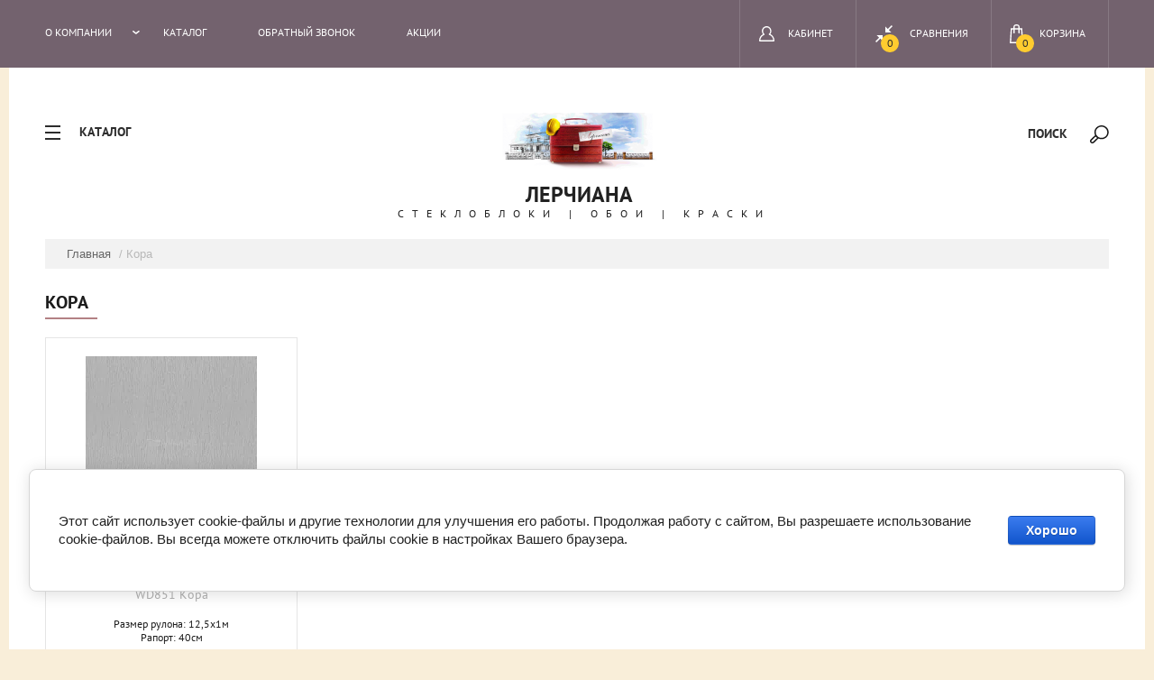

--- FILE ---
content_type: text/html; charset=utf-8
request_url: https://stroywall.ru/glavnaya/tag/kora
body_size: 17237
content:

	<!doctype html>
<html lang="ru">
<head>
<meta charset="utf-8">
<meta name="robots" content="all"/>
<title>Кора</title>
<meta name="description" content="Кора">
<meta name="keywords" content="Кора">
<meta name="SKYPE_TOOLBAR" content="SKYPE_TOOLBAR_PARSER_COMPATIBLE">
<meta name="viewport" content="width=device-width, initial-scale=1.0, maximum-scale=1.0, user-scalable=no">
<meta name="format-detection" content="telephone=no">
<meta http-equiv="x-rim-auto-match" content="none">
<link rel="stylesheet" href="/g/css/styles_articles_tpl.css">
<script src="/g/libs/jquery/1.10.2/jquery.min.js"></script>
<link rel='stylesheet' type='text/css' href='/shared/highslide-4.1.13/highslide.min.css'/>
<script type='text/javascript' src='/shared/highslide-4.1.13/highslide-full.packed.js'></script>
<script type='text/javascript'>
hs.graphicsDir = '/shared/highslide-4.1.13/graphics/';
hs.outlineType = null;
hs.showCredits = false;
hs.lang={cssDirection:'ltr',loadingText:'Загрузка...',loadingTitle:'Кликните чтобы отменить',focusTitle:'Нажмите чтобы перенести вперёд',fullExpandTitle:'Увеличить',fullExpandText:'Полноэкранный',previousText:'Предыдущий',previousTitle:'Назад (стрелка влево)',nextText:'Далее',nextTitle:'Далее (стрелка вправо)',moveTitle:'Передвинуть',moveText:'Передвинуть',closeText:'Закрыть',closeTitle:'Закрыть (Esc)',resizeTitle:'Восстановить размер',playText:'Слайд-шоу',playTitle:'Слайд-шоу (пробел)',pauseText:'Пауза',pauseTitle:'Приостановить слайд-шоу (пробел)',number:'Изображение %1/%2',restoreTitle:'Нажмите чтобы посмотреть картинку, используйте мышь для перетаскивания. Используйте клавиши вперёд и назад'};</script>

            <!-- 46b9544ffa2e5e73c3c971fe2ede35a5 -->
            <script src='/shared/s3/js/lang/ru.js'></script>
            <script src='/shared/s3/js/common.min.js'></script>
        <link rel='stylesheet' type='text/css' href='/shared/s3/css/calendar.css' /><link rel="icon" href="/favicon.ico" type="image/x-icon">

<!--s3_require-->
<link rel="stylesheet" href="/g/basestyle/1.0.1/user/user.css" type="text/css"/>
<link rel="stylesheet" href="/g/basestyle/1.0.1/cookie.message/cookie.message.css" type="text/css"/>
<link rel="stylesheet" href="/g/basestyle/1.0.1/user/user.blue.css" type="text/css"/>
<script type="text/javascript" src="/g/basestyle/1.0.1/user/user.js" async></script>
<link rel="stylesheet" href="/g/s3/lp/lpc.v4/css/styles.css" type="text/css"/>
<link rel="stylesheet" href="/g/s3/lp/cookie.message/__landing_page_content_global.css" type="text/css"/>
<link rel="stylesheet" href="/g/s3/lp/cookie.message/colors_lpc.css" type="text/css"/>
<link rel="stylesheet" href="/g/basestyle/1.0.1/cookie.message/cookie.message.blue.css" type="text/css"/>
<script type="text/javascript" src="/g/basestyle/1.0.1/cookie.message/cookie.message.js" async></script>
<!--/s3_require-->

			
		
		
		
			<link rel="stylesheet" type="text/css" href="/g/shop2v2/default/css/theme.less.css">		
			<script type="text/javascript" src="/g/printme.js"></script>
		<script type="text/javascript" src="/g/shop2v2/default/js/tpl.js"></script>
		<script type="text/javascript" src="/g/shop2v2/default/js/baron.min.js"></script>
		
			<script type="text/javascript" src="/g/shop2v2/default/js/shop2.2.js"></script>
		
	<script type="text/javascript">shop2.init({"productRefs": [],"apiHash": {"getPromoProducts":"92c2a4315c72763128442396b39bf97b","getSearchMatches":"640ad584b033210f87c6aae02545d840","getFolderCustomFields":"e7607e8c9d1aa6fb6bdb7371226b6f80","getProductListItem":"5877888489702fbf43d55a8c65fb8f02","cartAddItem":"f9c5d8b94c46657347cda29abf44f96b","cartRemoveItem":"1b194da0620b0f20db09921cf60c8fdd","cartUpdate":"0d2cf6a420c980f007027ccb1296562f","cartRemoveCoupon":"259438ec5a5dadcf3d2f268f9c9cf6c0","cartAddCoupon":"0234f0af83e79950ee1f204ac3d0084b","deliveryCalc":"804abc80221a8a6c41e7aa3fd00dd39e","printOrder":"6bee12a0b9686f65c6d558577f962b28","cancelOrder":"29e861be6358ba736b198d5f75c25466","cancelOrderNotify":"a08561719d9f37967a5b38fa3240e4f4","repeatOrder":"b89f67da5978baa19bfd457f43f0569b","paymentMethods":"3c12bf517be1db85efc452c4f641900f","compare":"d1286fc5403300303cc9d3c072beadf7"},"hash": null,"verId": 2250577,"mode": "tag","step": "","uri": "/glavnaya","IMAGES_DIR": "/d/","my": {"show_sections":true,"new_alias":"new","show_action_in_list":false},"shop2_cart_order_payments": 1,"cf_margin_price_enabled": 0,"maps_yandex_key":"","maps_google_key":""});</script>
<style type="text/css">.product-item-thumb {width: 200px;}.product-item-thumb .product-image, .product-item-simple .product-image {height: 190px;width: 200px;}.product-item-thumb .product-amount .amount-title {width: 104px;}.product-item-thumb .product-price {width: 150px;}.shop2-product .product-side-l {width: 400px;}.shop2-product .product-image {height: 400px;width: 400px;}.shop2-product .product-thumbnails li {width: 123px;height: 123px;}</style>
<link rel="stylesheet" href="/t/v2480/images/css/theme.scss.css">

<script src="/g/s3/misc/eventable/0.0.1/s3.eventable.js" charset="utf-8"></script>
<script src="/g/s3/misc/math/0.0.1/s3.math.js" charset="utf-8"></script>
<script src="/g/s3/menu/allin/0.0.1/s3.menu.allin.js" charset="utf-8"></script>

<script src="/t/v2480/images/js/jquery.formstyler.min.js" charset="utf-8"></script>
<script src="/t/v2480/images/js/jquery.responsiveTabs.min.js" charset="utf-8"></script>
<script src="/t/v2480/images/js/nouislider.min.js" charset="utf-8"></script>
<script src="/t/v2480/images/js/owl.carousel.min.js" charset="utf-8"></script>
<script src="/t/v2480/images/js/tap_file.js" charset="utf-8"></script>
<script src="/t/v2480/images/js/one.line.menu.js" charset="utf-8"></script>
<script src="/t/v2480/images/js/sly-slider.js" charset="utf-8"></script>
<script src="/g/templates/shop2/2.27.2/js/product.quick.view.js"></script>
<script src="/g/templates/shop2/2.27.2/js/jquery.popover.js"></script>
<script src="/t/v2480/images/js/form_minimal.js" charset="utf-8"></script>
<script src="/t/v2480/images/js/menu.js" charset="utf-8"></script>
<script src="/t/v2480/images/js/color_themes.js" charset="utf-8"></script>
<script src="/t/v2480/images/js/main_local.js" charset="utf-8"></script>
     <link rel="stylesheet" href="/t/v2480/images/theme10/theme.scss.css">
<!--[if lt IE 10]>
<script src="/g/libs/ie9-svg-gradient/0.0.1/ie9-svg-gradient.min.js"></script>
<script src="/g/libs/jquery-placeholder/2.0.7/jquery.placeholder.min.js"></script>
<script src="/g/libs/jquery-textshadow/0.0.1/jquery.textshadow.min.js"></script>
<script src="/g/s3/misc/ie/0.0.1/ie.js"></script>
<![endif]-->
<!--[if lt IE 9]>
<script src="/g/libs/html5shiv/html5.js"></script>
<![endif]-->

<link rel="stylesheet" href="/t/v2480/images/css/site.addons.scss.css">
<link rel="stylesheet" href="/t/images/css/shop_extra_styles.css">
<link rel="stylesheet" href="/t/v2480/images/css/seo_lp_styles.scss.css">
<link rel="stylesheet" href="/t/v2480/images/site.addons.scss.css">
</head>
<body class="">
	<div class="overlay filter"></div>
	<nav class="folders-shared-wrap">
		<div class="close-folder">Закрыть</div>
		<ul class="folders-shared"><li class="has-child"><a href="/glavnaya/folder/steklobloki-saves-glass-block" >СТЕКЛОБЛОКИ Saves Glass Block</a><ul class="level-2"><li class="has-child"><a href="/glavnaya/folder/vitrablok" >Стеклоблоки Vitrablok Чехия</a><ul class="level-3"><li><a href="/glavnaya/folder/bescvetnye-steklobloki" >Бесцветные стеклоблоки</a></li><li><a href="/steklobloki-bescvetnye-dobornye-elementy" >Доборные элементы бесцветные</a></li><li class="has-child"><a href="/glavnaya/folder/okrashennye-v-masse" >Окрашенные в массе</a><ul class="level-4"><li><a href="/glavnaya/folder/okrashennyj-v-masse-matovyj" >Окрашенный в массе матовый</a></li></ul></li><li class="has-child"><a href="/glavnaya/folder/okrashennye-vnutri" >Окрашенные внутри стеклоблоки</a><ul class="level-4"><li><a href="/glavnaya/folder/okrashennye-vnutri-matovye" >Окрашенные внутри матовые</a></li></ul></li><li class="has-child"><a href="/glavnaya/folder/decorativ" >Декоративные стеклоблоки</a><ul class="level-4"><li><a href="/steklobloki-mt" >Морская тематика</a></li></ul></li><li><a href="/glavnaya/folder/bronirovannye" >Бронированные</a></li><li><a href="/glavnaya/folder/ognestojkie" >Огнестойкие</a></li><li><a href="/glavnaya/folder/mini" >Mini</a></li></ul></li><li><a href="/glavnaya/folder/montazh" >Монтаж</a></li></ul></li><li><a href="/glavnaya/folder/vetropieno" >Vetropieno Стеклянный кирпич</a></li><li class="has-child"><a href="/glavnaya/folder/norteks-steklooboi" >НОРТЕКС Стеклообои</a><ul class="level-2"><li><a href="/glavnaya/folder/nortex-steklooboi" >Nortex Стеклообои</a></li><li><a href="/glavnaya/folder/nortex-vlies" >Флизелиновые малярные холсты</a></li></ul></li><li><a href="/malyarnye-holsty" >Малярные холсты</a></li><li class="has-child"><a href="/steklooboi-novelio" >Novelio Стеклообои</a><ul class="level-2"><li><a href="/novelio-decoration" >Novelio Decoration жаккардовые стеклообои</a></li><li><a href="/novelio-classik" >Novelio Classik</a></li><li><a href="/glavnaya/folder/novelio-steklokholsty" >Novelio Стеклохолсты</a></li></ul></li><li class="has-child"><a href="/glavnaya/folder/brattendorf-steklotkanevyye-oboi" >Brattendorf - Стеклотканевые обои</a><ul class="level-2"><li><a href="/glavnaya/folder/brattendorf-glassvlies" >Стеклохолсты</a></li></ul></li><li class="has-child"><a href="/nc-antivandal" >NC AntiVandal</a><ul class="level-2"><li><a href="/oboi-antivandal-nc" >Antivandal NC (Россия)</a></li><li><a href="/a.s.-creation-antivandal-nc-germany" >A.S. Creation ANTIVANDAL NC (Germany)</a></li><li><a href="/antivandal-color-nc-rossiya" >Antivandal Color NC (Россия)</a></li></ul></li><li class="has-child"><a href="/glavnaya/folder/practic" >Practic обои под покраску</a><ul class="level-2"><li><a href="/antivandal-oboi-vinilovye-na-flizelinovoj-osnove" >Antivandal обои Виниловые на флизелиновой основе</a></li><li><a href="/glavnaya/folder/practicon" >Стеклообои Glassband - Practicon</a></li><li><a href="/glavnaya/folder/practic-strukturtapen" >Виниловые обои PRACTIC Strukturtapen</a></li><li><a href="/glavnaya/folder/practic-vlies-band" >Эконом Виниловые обои PRACTIC VLIES BAND</a></li><li><a href="/glavnaya/folder/malyarnyy-flizelin-practic" >Малярный флизелин Practic</a></li></ul></li><li class="has-child"><a href="/glavnaya/folder/kraski" >Краски</a><ul class="level-2"><li><a href="/stolz" >Краски STOLZ Германия</a></li><li><a href="/antivandalnaya-kraska" >Антивандальная краска</a></li></ul></li><li class="has-child"><a href="/internet-magazin/folder/erfurt" >Erfurt - флизелиновые обои</a><ul class="level-2"><li><a href="/glavnaya/folder/vliesfaser" >Vliesfaser флизелиновые обои</a></li><li><a href="/glavnaya/folder/variovlies-1" >Variovlies гладкий флизелин</a></li><li><a href="/glavnaya/folder/rauhvlies" >Rauhvlies флизелин с сосновой стружкой</a></li><li><a href="/glavnaya/folder/rauhfaser" >Rauhfaser Бумажные с сосновой стружкой</a></li><li><a href="/glavnaya/folder/novaboss" >Novaboss Бумажные обои</a></li></ul></li><li class="has-child"><a href="/wellton" >Wellton Стеклообои</a><ul class="level-2"><li><a href="/glavnaya/folder/wellton-decor" >Wellton Decor</a></li><li><a href="/glavnaya/folder/wellton-optima" >Optima</a></li><li><a href="/glavnaya/folder/oscar" >Oscar</a></li><li><a href="/glavnaya/folder/stekloholst" >Малярный стеклохолст</a></li><li><a href="/wellton-fliz" >Малярный Флизелин</a></li></ul></li><li><a href="/glavnaya/folder/marburg" >Marburg Lazer антивандальные обои</a></li><li><a href="/glavnaya/folder/kley-dlya-oboyev" >Клей для обоев</a></li><li class="has-child"><a href="/glavnaya/folder/perel-sukhiye-smesi" >Perel сухие смеси</a><ul class="level-2"><li><a href="/glavnaya/folder/zatirka" >Затирка Perel RL</a></li><li><a href="/glavnaya/folder/tsks-nl" >Цветная Кладочная Смесь Perel NL</a></li></ul></li><li><a href="/terrasnaya-doska-dpk" >Террасная доска (ДПК)</a></li><li class="has-child"><a href="/novelio-steklooboi" >NATURE Цветные стеклообои</a><ul class="level-2"><li><a href="/glavnaya/folder/novelio-nature-grace" >Grace</a></li><li><a href="/glavnaya/folder/novelio-nature-flair" >Flair</a></li><li><a href="/tsvetnyye-steklooboi-pure-prostota" >Pure</a></li><li><a href="/glavnaya/folder/novelio-nature-charm" >Charm</a></li><li><a href="/opposites-concrete" >Opposites Concrete</a></li><li><a href="/glavnaya/folder/opposites-skin" >Opposites Skin</a></li></ul></li></ul>	</nav>
	<div class="site-wrapper ">
		<header role="banner" class="site-header">
			<div class="top-panel">
			<div class="top-panel-in-wrap">
				<div class="top-panel-in clear-self">
					<nav class="menu-top-wrap">
						<div class="menu-icon">Меню</div>
						<div class="menu-top-in">
							<div class="close-menu">закрыть</div>
							<ul class="menu-top"><li class="has-child"><a href="/o-kompanii" >О компании</a><ul class="level-2"><li><a href="/kontakty" >Контакты</a></li><li><a href="/news" >Новости</a></li><li><a href="/oplata" >Оплата</a></li><li><a href="/dostavka" >Доставка и Возврат</a></li><li><a href="/otzyvy" >Отзывы</a></li><li><a href="/politika-personalnyh-dannyh" >Политика персональных данных и оферта</a></li></ul></li><li><a href="/katalog"  target="_blank">Каталог</a></li><li><a href="/zakazat-vyyezd-dizaynera" >Обратный звонок</a></li><li><a href="/akcii" >Акции</a></li></ul>						</div>
					</nav>
					<div class="icons-top-wrapper">
						<a href="/glavnaya/cart" id="shop2-cart-preview">
	<span class="cart_total">0</span>
	<span class="cart-text">Корзина</span>
</a><!-- Cart Preview -->												<a class="comparison" href="/glavnaya/compare"><span>Сравнения</span><span class="compare-total">0</span></a>												<div class="login-top">
							<div class="login-top-in opened">
								<span>Кабинет</span>
							</div>
							<div class="shop2-block login-form ">
	<div class="block-body">
					<form method="post" action="/registraciya">
				<input type="hidden" name="mode" value="login" />
				<div class="row">
					<label for="login">Логин или e-mail:</label>
					<label class="field text"><input type="text" name="login" id="login" tabindex="1" value="" /></label>
				</div>
				<div class="row">
					<label for="password">Пароль:</label>
					<button type="submit" class="signin-btn" tabindex="3">Войти</button>
					<label class="field password"><input type="password" name="password" id="password" tabindex="2" value="" /></label>
				</div>
			<re-captcha data-captcha="recaptcha"
     data-name="captcha"
     data-sitekey="6LddAuIZAAAAAAuuCT_s37EF11beyoreUVbJlVZM"
     data-lang="ru"
     data-rsize="invisible"
     data-type="image"
     data-theme="light"></re-captcha></form>
			<div class="clear-container"></div>
			<p>
				<a href="/registraciya/register" class="register">Регистрация</a>
				<a href="/registraciya/forgot_password">Забыли пароль?</a>
			</p>
			</div>
</div>						</div> 
					</div>
				</div>
				</div>
			</div>
		</header> <!-- .site-header -->
		<div class="site-container">
		<div class="content-panel">
			<div class="folter-ico">Каталог</div>
				<div class="site-search-wrapper">
					<div class="search-ico">Поиск</div>
					<div class="site-search-wr">
						<div class="close-search">закрыть</div>
						<form class="search-form" action="/search" method="get">
							<input type="text" class="search-text" name="search" onblur="this.value=this.value==''?'Поиск':this.value" onfocus="this.value=this.value=='Поиск'?'':this.value;" value="Поиск" />
							<input class="search-button" type="submit" value="" />
						<re-captcha data-captcha="recaptcha"
     data-name="captcha"
     data-sitekey="6LddAuIZAAAAAAuuCT_s37EF11beyoreUVbJlVZM"
     data-lang="ru"
     data-rsize="invisible"
     data-type="image"
     data-theme="light"></re-captcha></form>
						<div class="search-ico2"></div>
							
	
<div class="shop2-block search-form ">
	<div class="block-title">
		<strong>Расширенный поиск</strong>
		<span>&nbsp;</span>
	</div>
	<div class="block-body">
		<form action="/glavnaya/search" enctype="multipart/form-data">
			<input type="hidden" name="sort_by" value=""/>
			
							<div class="row">
					<div class="row-title">Цена (руб.):</div>
					<label><span>от</span>&nbsp;<input name="s[price][min]" type="text" size="5" class="small" value="" /></label>
					&nbsp;
					<label><span>до</span>&nbsp;<input name="s[price][max]" type="text" size="5" class="small" value="" /></label>
				</div>
			
							<div class="row">
					<label class="row-title" for="shop2-name">Название:</label>
					<input type="text" name="s[name]" size="20" id="shop2-name" value="" />
				</div>
			
							<div class="row">
					<label class="row-title" for="shop2-article">Артикул:</label>
					<input type="text" name="s[article]" id="shop2-article" value="" />
				</div>
			
							<div class="row">
					<label class="row-title" for="shop2-text">Текст:</label>
					<input type="text" name="search_text" size="20" id="shop2-text"  value="" />
				</div>
			
			
							<div class="row">
					<div class="row-title">Выберите категорию:</div>
					<select name="s[folder_id]" id="s[folder_id]">
						<option value="">Все</option>
																																		<option value="53291303" >
									 СТЕКЛОБЛОКИ Saves Glass Block
								</option>
																												<option value="457187103" >
									&raquo; Стеклоблоки Vitrablok Чехия
								</option>
																												<option value="457189103" >
									&raquo;&raquo; Бесцветные стеклоблоки
								</option>
																												<option value="71171305" >
									&raquo;&raquo; Доборные элементы бесцветные
								</option>
																												<option value="457189303" >
									&raquo;&raquo; Окрашенные в массе
								</option>
																												<option value="457189503" >
									&raquo;&raquo;&raquo; Окрашенный в массе матовый
								</option>
																												<option value="457189703" >
									&raquo;&raquo; Окрашенные внутри стеклоблоки
								</option>
																												<option value="457189903" >
									&raquo;&raquo;&raquo; Окрашенные внутри матовые
								</option>
																												<option value="457188503" >
									&raquo;&raquo; Декоративные стеклоблоки
								</option>
																												<option value="229677507" >
									&raquo;&raquo;&raquo; Морская тематика
								</option>
																												<option value="457190103" >
									&raquo;&raquo; Бронированные
								</option>
																												<option value="457190303" >
									&raquo;&raquo; Огнестойкие
								</option>
																												<option value="457190503" >
									&raquo;&raquo; Mini
								</option>
																												<option value="457188903" >
									&raquo; Монтаж
								</option>
																												<option value="53270103" >
									 Vetropieno Стеклянный кирпич
								</option>
																												<option value="53178103" >
									 НОРТЕКС Стеклообои
								</option>
																												<option value="53183703" >
									&raquo; Nortex Стеклообои
								</option>
																												<option value="53167703" >
									&raquo; Флизелиновые малярные холсты
								</option>
																												<option value="239203906" >
									 Малярные холсты
								</option>
																												<option value="403127203" >
									 Novelio Стеклообои
								</option>
																												<option value="403230603" >
									&raquo; Novelio Decoration жаккардовые стеклообои
								</option>
																												<option value="403231003" >
									&raquo; Novelio Classik
								</option>
																												<option value="52640103" >
									&raquo; Novelio Стеклохолсты
								</option>
																												<option value="513512203" >
									 Brattendorf - Стеклотканевые обои
								</option>
																												<option value="517228003" >
									&raquo; Стеклохолсты
								</option>
																												<option value="296044713" >
									 NC AntiVandal
								</option>
																												<option value="296333313" >
									&raquo; Antivandal NC (Россия)
								</option>
																												<option value="296383513" >
									&raquo; A.S. Creation ANTIVANDAL NC (Germany)
								</option>
																												<option value="296406313" >
									&raquo; Antivandal Color NC (Россия)
								</option>
																												<option value="53285103" >
									 Practic обои под покраску
								</option>
																												<option value="216798106" >
									&raquo; Antivandal обои Виниловые на флизелиновой основе
								</option>
																												<option value="53290103" >
									&raquo; Стеклообои Glassband - Practicon
								</option>
																												<option value="53290303" >
									&raquo; Виниловые обои PRACTIC Strukturtapen
								</option>
																												<option value="53290503" >
									&raquo; Эконом Виниловые обои PRACTIC VLIES BAND
								</option>
																												<option value="53290903" >
									&raquo; Малярный флизелин Practic
								</option>
																												<option value="377045803" >
									 Краски
								</option>
																												<option value="693292003" >
									&raquo; Краски STOLZ Германия
								</option>
																												<option value="226549909" >
									&raquo; Антивандальная краска
								</option>
																												<option value="411635003" >
									 Erfurt - флизелиновые обои
								</option>
																												<option value="411635403" >
									&raquo; Vliesfaser флизелиновые обои
								</option>
																												<option value="507059603" >
									&raquo; Variovlies гладкий флизелин
								</option>
																												<option value="606532003" >
									&raquo; Rauhvlies флизелин с сосновой стружкой
								</option>
																												<option value="606550803" >
									&raquo; Rauhfaser Бумажные с сосновой стружкой
								</option>
																												<option value="606579403" >
									&raquo; Novaboss Бумажные обои
								</option>
																												<option value="773443803" >
									 Wellton Стеклообои
								</option>
																												<option value="773484203" >
									&raquo; Wellton Decor
								</option>
																												<option value="773487803" >
									&raquo; Optima
								</option>
																												<option value="773491403" >
									&raquo; Oscar
								</option>
																												<option value="37867103" >
									&raquo; Малярный стеклохолст
								</option>
																												<option value="38861303" >
									&raquo; Малярный Флизелин
								</option>
																												<option value="53274303" >
									 Marburg Lazer антивандальные обои
								</option>
																												<option value="397870603" >
									 Клей для обоев
								</option>
																												<option value="53292303" >
									 Perel сухие смеси
								</option>
																												<option value="329829303" >
									&raquo; Затирка Perel RL
								</option>
																												<option value="329829103" >
									&raquo; Цветная Кладочная Смесь Perel NL
								</option>
																												<option value="131329106" >
									 Террасная доска (ДПК)
								</option>
																												<option value="403142403" >
									 NATURE Цветные стеклообои
								</option>
																												<option value="403231603" >
									&raquo; Grace
								</option>
																												<option value="403231803" >
									&raquo; Flair
								</option>
																												<option value="403232003" >
									&raquo; Pure
								</option>
																												<option value="403232203" >
									&raquo; Charm
								</option>
																												<option value="684317803" >
									&raquo; Opposites Concrete
								</option>
																												<option value="685925803" >
									&raquo; Opposites Skin
								</option>
																		</select>
				</div>

				<div id="shop2_search_custom_fields"></div>
			
						<div id="shop2_search_global_fields">
				
			
			
												<div class="row">
						<div class="row-title">Страна Производства:</div>
						<select name="s[strana_proizvodstva]">
							<option value="">Все</option>
															<option value="96722003">Германия</option>
															<option value="96722203">Австрия</option>
															<option value="96722403">Чехия</option>
															<option value="96722603">Россия</option>
															<option value="96722803">Китай</option>
															<option value="165506203">Швеция</option>
															<option value="6557303">Италия</option>
															<option value="23799103">Нидерланды</option>
															<option value="265342100">Финляндия</option>
													</select>
					</div>
							

									</div>
						
							<div class="row">
					<div class="row-title">Производитель:</div>
					<select name="s[vendor_id]">
						<option value="">Все</option>          
													<option value="38397904" >Beckers</option>
													<option value="29604603" >Blackout</option>
													<option value="44209203" >Brattendorf</option>
													<option value="48409403" >Erfurt</option>
													<option value="29604803" >Haft</option>
													<option value="31515306" >HOLZHOF</option>
													<option value="40695709" >KraskoVar</option>
													<option value="32044503" >Marburg</option>
													<option value="16348708" >NC</option>
													<option value="40757703" >Nortex</option>
													<option value="33857403" >Novelio</option>
													<option value="33857203" >OVK Design</option>
													<option value="25592703" >Perel</option>
													<option value="37113103" >Practic</option>
													<option value="51506803" >Saint Gobain ADFORS</option>
													<option value="30294303" >Stölz</option>
													<option value="33621703" >Vitrablok</option>
													<option value="50962803" >Vitrulan</option>
													<option value="55447003" >Wellton</option>
													<option value="29605003" >Беларусь</option>
													<option value="29605203" >Дюлукс (Dulux)</option>
											</select>
				</div>
			
											    <div class="row">
				        <div class="row-title">Новинка:</div>
				            				            <select name="s[flags][2]">
				            <option value="">Все</option>
				            <option value="1">да</option>
				            <option value="0">нет</option>
				        </select>
				    </div>
		    												    <div class="row">
				        <div class="row-title">Спецпредложение:</div>
				            				            <select name="s[flags][1]">
				            <option value="">Все</option>
				            <option value="1">да</option>
				            <option value="0">нет</option>
				        </select>
				    </div>
		    							
			

							<div class="row">
					<div class="row-title">Результатов на странице:</div>
					<select name="s[products_per_page]">
																										<option value="5">5</option>
																				<option value="20" selected="selected">20</option>
																				<option value="35">35</option>
																				<option value="50">50</option>
																				<option value="65">65</option>
																				<option value="80">80</option>
																				<option value="95">95</option>
											</select>
				</div>
			
			<div class="clear-container"></div>
			<div class="row">
				<button type="submit" class="search-btn">Найти</button>
			</div>
		<re-captcha data-captcha="recaptcha"
     data-name="captcha"
     data-sitekey="6LddAuIZAAAAAAuuCT_s37EF11beyoreUVbJlVZM"
     data-lang="ru"
     data-rsize="invisible"
     data-type="image"
     data-theme="light"></re-captcha></form>
		<div class="clear-container"></div>
	</div>
</div><!-- Search Form -->					</div> 					
			</div>
			<div class="site-name-wrap">
										<a class="logo" href="https://stroywall.ru"><img src="/d/chemodan_1.gif" width="180" height="" alt="Лерчиана"></a>
						
				<div class="site-name-top comapany-name"><a href="https://stroywall.ru">Лерчиана</a></div>
				<div class="site-name-desc site-name-desc">Стеклоблоки | Обои | Краски</div>
			</div>
		</div>
		
<div class="site-path" data-url="/"><a href="/">Главная</a> / Кора</div>						<aside role="complementary" class="site-sidebar right">


		</aside>
					<main role="main" class="site-main page-in">
				<div class="site-main__inner">
				<h1>Кора</h1>
	<div class="shop2-cookies-disabled shop2-warning hide"></div>
	
	
			
				
				
		
		
		
		<div class="shop2-tags-page-before">
			
		</div>
		        



            <div class="product-list product-list-thumbs">
                                
<form method="post" action="/glavnaya?mode=cart&amp;action=add" accept-charset="utf-8" class="shop2-product-item product-item-thumb ">
    <div class="product-item-thumb-in">

    <input type="hidden" name="kind_id" value="4256774003"/>
    <input type="hidden" name="product_id" value="2773075403"/>
    <input type="hidden" name="meta" value="null"/>


    <div class="product-label">
		                </div>

    <div class="product-top">
        <div class="product-image">
                            <a href="/wellton-decor-kora-wd851">
                    <img src="/thumb/2/AhV4tFYC9JMY6FOJoVFsVg/200r190/d/wd851-kora-2.jpg" alt="Стеклообои Wellton Decor Кора WD851" title="Стеклообои Wellton Decor Кора WD851" />
                </a>
                <div class="verticalMiddle"></div>
                    </div>
                
        <div class="product-name"><a href="/wellton-decor-kora-wd851">Стеклообои Wellton Decor Кора WD851</a></div>
        
        
			
	
	
	
					<div class="product-article" title="Артикул"><span></span> WD851 Кора</div>
	
	        
                <div class="product-anonce">
            Размер рулона: 12,5х1м<br />
Рапорт: 40см
        </div>
                
        

 
	
		
			<ul class="shop2-product-options"><li class="even vendor"><div class="option-title">Производитель:</div><div class="option-body"><a href="/glavnaya/vendor/wellton">Wellton</a></div></li></ul>
	

                        
    </div>
            <div class="product-bot">
            
	<div class="product-amount">
					<div class="amount-title">Кол-во:</div>
							<div class="shop2-product-amount">
				<button type="button" class="amount-minus">&#8722;</button><input type="text" name="amount" maxlength="4" value="1" /><button type="button" class="amount-plus">&#43;</button>
			</div>
			</div>
             <div class="product-price">
                	
                	<div class="price-current">
		<strong>7&nbsp;110</strong> p.			</div>
            </div>
            <div class="buttons-wrap">
	            
			<div class="product-compare">
			<label>
				<input type="checkbox" value="4256774003"/>
				<span class="checkbox-style"></span>				
				<div class="compare-note">Добавить к сравнению</div>
			</label>
		</div>
		
	            <div class="cart-preview quick-view p-view-btn quick-view-trigger" data-url="/wellton-decor-kora-wd851?product_preview" title="Быстрый просмотр"></div>
	            
			<button class="shop2-product-btn type-2 buy" type="submit">
			<span>Купить</span>
		</button>
	

<input type="hidden" value="Стеклообои Wellton Decor Кора WD851" name="product_name" />
<input type="hidden" value="https://stroywall.ru/wellton-decor-kora-wd851" name="product_link" />            </div>
        </div>
        </div>
<re-captcha data-captcha="recaptcha"
     data-name="captcha"
     data-sitekey="6LddAuIZAAAAAAuuCT_s37EF11beyoreUVbJlVZM"
     data-lang="ru"
     data-rsize="invisible"
     data-type="image"
     data-theme="light"></re-captcha></form>    
        </div>
    		<div class="shop2-tags-page-after">
			
		</div>
		
	


	
	<div class="clear-float"></div>

				</div>
	</div>
				<div class="blocks-bottom-wrapper">
				<div class="icons-block-wrap">
										
					<div class="icons-block-item">
						<div class="icon-block">
							
						</div>
						<div class="icon-block-text">Оперативная доставка по Москве</div>
					</div>
										
					<div class="icons-block-item">
						<div class="icon-block">
							<svg xmlns="http://www.w3.org/2000/svg" xmlns:xlink="http://www.w3.org/1999/xlink" preserveAspectRatio="xMidYMid" width="56.69" height="56.75" viewBox="0 0 56.69 56.75">
  <path d="M55.681,34.714 L34.670,55.753 C34.030,56.394 33.177,56.748 32.267,56.748 C31.357,56.748 30.503,56.394 29.863,55.753 L1.569,27.419 C0.411,26.259 -0.220,24.172 0.100,22.564 L3.243,6.803 C3.574,5.139 5.136,3.575 6.798,3.243 L22.538,0.096 C24.115,-0.221 26.264,0.442 27.386,1.566 L55.680,29.900 C57.005,31.227 57.005,33.386 55.681,34.714 ZM54.077,31.504 L25.784,3.170 C25.278,2.664 24.256,2.282 23.407,2.282 C23.252,2.282 23.109,2.295 22.982,2.321 L7.242,5.468 C6.467,5.623 5.620,6.471 5.466,7.247 L2.323,23.009 C2.152,23.862 2.557,25.199 3.171,25.815 L31.466,54.148 C31.890,54.574 32.644,54.574 33.067,54.148 L54.078,33.109 C54.519,32.667 54.519,31.947 54.077,31.504 ZM41.734,40.678 C41.388,41.025 41.064,41.151 40.762,41.055 C40.461,40.959 40.130,40.731 39.771,40.370 L37.074,37.671 C36.765,37.987 36.552,38.327 36.436,38.689 C36.320,39.052 36.303,39.395 36.385,39.720 C36.467,40.046 36.632,40.331 36.877,40.577 C37.042,40.743 37.212,40.874 37.388,40.972 C37.562,41.069 37.755,41.141 37.965,41.187 C38.176,41.232 38.382,41.261 38.584,41.275 C38.786,41.289 39.054,41.300 39.387,41.311 C39.518,41.321 39.649,41.392 39.780,41.523 C39.922,41.664 39.998,41.818 40.007,41.983 C40.018,42.148 39.952,42.301 39.811,42.443 C39.686,42.568 39.492,42.664 39.227,42.733 C38.963,42.803 38.656,42.815 38.306,42.772 C37.956,42.727 37.582,42.607 37.183,42.410 C36.784,42.213 36.391,41.920 36.004,41.533 C35.119,40.646 34.683,39.705 34.696,38.707 C34.710,37.709 35.149,36.778 36.014,35.911 C36.421,35.504 36.860,35.186 37.329,34.959 C37.799,34.731 38.274,34.609 38.756,34.592 C39.237,34.575 39.714,34.671 40.187,34.878 C40.660,35.085 41.103,35.396 41.517,35.810 C42.056,36.350 42.404,36.926 42.562,37.539 C42.720,38.153 42.715,38.736 42.547,39.288 C42.379,39.841 42.108,40.304 41.734,40.678 ZM40.512,36.725 C40.169,36.382 39.769,36.218 39.311,36.235 C38.853,36.252 38.369,36.469 37.857,36.887 L40.356,39.389 C40.793,38.884 41.019,38.404 41.033,37.949 C41.046,37.494 40.873,37.086 40.512,36.725 ZM32.874,36.720 C32.594,37.000 32.320,37.145 32.051,37.155 C31.782,37.165 31.544,37.067 31.339,36.862 C31.137,36.660 31.045,36.423 31.064,36.152 C31.083,35.880 31.226,35.610 31.496,35.340 L37.473,29.355 C37.749,29.078 38.019,28.931 38.284,28.913 C38.547,28.894 38.784,28.989 38.993,29.198 C39.201,29.407 39.300,29.645 39.288,29.913 C39.277,30.181 39.131,30.455 38.852,30.735 L32.874,36.720 ZM32.748,31.286 C32.425,31.609 32.150,31.883 31.922,32.107 C31.695,32.332 31.442,32.580 31.163,32.853 C30.903,33.112 30.676,33.426 30.481,33.793 C30.285,34.161 30.148,34.385 30.067,34.466 C29.925,34.607 29.730,34.670 29.481,34.652 C29.232,34.636 29.023,34.543 28.855,34.375 C28.714,34.233 28.641,34.027 28.636,33.756 C28.630,33.484 28.677,33.145 28.774,32.736 C28.182,32.663 27.665,32.535 27.224,32.353 C26.783,32.171 26.369,31.886 25.982,31.498 C25.629,31.145 25.388,30.763 25.260,30.356 C25.132,29.948 25.116,29.552 25.210,29.168 C25.304,28.784 25.491,28.452 25.770,28.172 C26.147,27.794 26.588,27.592 27.093,27.565 C27.598,27.538 28.105,27.688 28.613,28.015 C28.720,28.082 28.983,28.254 29.400,28.531 C29.818,28.807 30.180,29.040 30.486,29.228 C30.792,29.417 31.132,29.614 31.506,29.820 C31.852,29.439 32.046,29.098 32.086,28.799 C32.127,28.499 31.943,28.145 31.536,27.737 C31.186,27.387 30.874,27.172 30.599,27.092 C30.325,27.013 30.027,27.008 29.706,27.077 C29.384,27.146 29.166,27.186 29.052,27.196 C28.937,27.206 28.795,27.126 28.623,26.953 C28.468,26.799 28.384,26.615 28.370,26.403 C28.357,26.190 28.428,26.006 28.582,25.851 C28.825,25.609 29.146,25.459 29.547,25.402 C29.947,25.344 30.403,25.423 30.915,25.639 C31.427,25.855 31.953,26.234 32.495,26.776 C33.101,27.383 33.506,27.932 33.709,28.422 C33.913,28.913 33.932,29.384 33.765,29.838 C33.598,30.291 33.259,30.774 32.748,31.286 ZM29.562,30.002 C29.094,29.698 28.767,29.492 28.580,29.382 C28.393,29.273 28.176,29.207 27.929,29.185 C27.681,29.164 27.456,29.254 27.255,29.456 C27.046,29.665 26.947,29.922 26.959,30.227 C26.971,30.532 27.105,30.812 27.361,31.069 C27.633,31.342 27.944,31.533 28.294,31.645 C28.645,31.756 28.968,31.771 29.264,31.690 C29.597,31.606 30.003,31.325 30.481,30.846 L30.678,30.649 C30.402,30.521 30.030,30.305 29.562,30.002 ZM27.416,24.249 C27.258,24.408 27.075,24.484 26.868,24.479 C26.661,24.474 26.460,24.374 26.265,24.178 C26.124,24.037 26.044,23.876 26.025,23.696 C26.007,23.515 26.014,23.280 26.048,22.990 C26.079,22.751 26.063,22.520 26.003,22.297 C25.942,22.075 25.791,21.843 25.548,21.600 C25.299,21.351 25.039,21.196 24.768,21.137 C24.497,21.079 24.283,21.128 24.125,21.287 C23.980,21.432 23.922,21.611 23.950,21.825 C23.979,22.039 24.066,22.279 24.210,22.545 C24.355,22.811 24.564,23.169 24.836,23.617 C25.160,24.150 25.384,24.624 25.510,25.040 C25.637,25.457 25.671,25.833 25.614,26.170 C25.557,26.507 25.402,26.802 25.149,27.054 C24.769,27.435 24.351,27.669 23.895,27.754 C23.439,27.841 22.960,27.773 22.459,27.550 C21.957,27.327 21.447,26.957 20.928,26.438 C20.434,25.943 20.086,25.442 19.884,24.936 C19.682,24.431 19.610,23.980 19.669,23.584 C19.728,23.188 19.872,22.876 20.101,22.647 C20.253,22.495 20.436,22.419 20.651,22.419 C20.866,22.419 21.056,22.501 21.222,22.667 C21.366,22.811 21.442,22.958 21.449,23.107 C21.455,23.255 21.430,23.429 21.373,23.627 C21.269,24.015 21.254,24.368 21.330,24.686 C21.406,25.005 21.614,25.334 21.954,25.674 C22.230,25.951 22.517,26.116 22.817,26.170 C23.117,26.224 23.345,26.172 23.504,26.013 C23.746,25.771 23.831,25.502 23.758,25.207 C23.686,24.912 23.490,24.503 23.170,23.981 C22.814,23.388 22.551,22.878 22.383,22.449 C22.214,22.021 22.147,21.612 22.181,21.221 C22.214,20.830 22.386,20.479 22.696,20.169 C22.972,19.893 23.315,19.715 23.726,19.633 C24.136,19.553 24.576,19.600 25.043,19.775 C25.511,19.950 25.972,20.265 26.427,20.721 C26.783,21.078 27.067,21.436 27.277,21.795 C27.488,22.154 27.626,22.490 27.691,22.806 C27.757,23.121 27.764,23.404 27.712,23.655 C27.660,23.906 27.561,24.104 27.416,24.249 ZM12.908,18.704 C9.758,18.704 7.196,16.139 7.196,12.986 C7.196,9.832 9.758,7.267 12.908,7.267 C16.057,7.267 18.620,9.832 18.620,12.986 C18.620,16.139 16.057,18.704 12.908,18.704 ZM12.908,9.536 C11.008,9.536 9.462,11.083 9.462,12.986 C9.462,14.888 11.008,16.435 12.908,16.435 C14.808,16.435 16.353,14.888 16.353,12.986 C16.353,11.083 14.808,9.536 12.908,9.536 Z"/>
</svg>
						</div>
						<div class="icon-block-text">Скидки постоянным клиентам</div>
					</div>
									</div>
				<div class="news-galery-wrapper">
		          		                	                	                <div class="galery-wrapper">
	                	<div class="galery-tytle">Наши товары<a href="https://stroywall.ru/katalog">Все работы</a></div>
	                	<div class="galery-pic">
														<a href="https://stroywall.ru/glavnaya/folder/steklobloki-saves-glass-block"><img src="/d/logo_savesglassblock.jpg" alt="Стеклоблоки Vitrablock" /></a>
														<a href="https://stroywall.ru/glavnaya/folder/norteks-steklooboi"><img src="/d/core_logo.jpg" alt="НОРТЕКС Россия" /></a>
														<a href="https://stroywall.ru/malyarnye-holsty"><img src="/d/2019-05-13_13-34-36.jpg" alt="Малярные холсты" /></a>
														<a href="https://stroywall.ru/stolz"><img src="/d/d2.jpg" alt="Краски Stolz" /></a>
														<a href="https://stroywall.ru/erfurt"><img src="/d/erfurt.jpg" alt="Erfurt" /></a>
														<a href="https://stroywall.ru/wellton"><img src="/d/logo_wellton_1.jpg" alt="Wellton" /></a>
														<a href="https://stroywall.ru/terrasnaya-doska-dpk"><img src="/d/katalog_produkcii_gardeck_stranica_01.jpg" alt="Террасная доска ДПК" /></a>
								                	</div>
	                </div>
	                	
	                </div>
			</main> <!-- .site-main -->
			
		</div>
	
<footer role="contentinfo" class="site-footer">
	<div class="footer-pic" style="background: url(/t/v2480/images/fuuter_pic.jpg) center center no-repeat; background-size: cover;"></div>	
	
	<div class="site-footer-in clear-self">
		<nav class="menu-footer-wrap">
			<ul class="menu-footer">
	        				<li><a href="/o-kompanii" >О компании</a></li>
							<li><a href="/kontakty" >Контакты</a></li>
							<li><a href="/news" >Новости</a></li>
							<li><a href="/oplata" >Оплата</a></li>
							<li><a href="/dostavka" >Доставка и Возврат</a></li>
							<li><a href="/otzyvy" >Отзывы</a></li>
							<li><a href="/politika-personalnyh-dannyh" >Политика персональных данных и оферта</a></li>
							<li><a href="/katalog" target="_blank">Каталог</a></li>
							<li><a href="/zakazat-vyyezd-dizaynera" >Обратный звонок</a></li>
							<li><a href="/akcii" >Акции</a></li>
						</ul>
		</nav>
	<div class="footer-middle-block-wr">	
		<div class="contacts-bot-wrap">
			<div class="blocks-titles">Контакты</div>
			<div class="contacts-in">
				<div class="text site-phones phone-block">
					<div class="title">8 (495) 979-42-81</div>				
					<div class="phone-block">
											<div><a href="tel:8 (495) 979-42-81">8 (495) 979-42-81</a></div>
						
					</div>	
				</div>
				<div class="text address">
					<div class="title">В настоящее время мы работаем как интернет магазин.</div>				
					
				</div>
				<div class="text email">
				<div class="title">info@stroywall.ru</div>
					<a href="mailto:info@stroywall.ru">info@stroywall.ru</a>
				</div>
			</div>
		</div>

		<div class="form-bot">
			<div class="form-body">
				<div class="tpl-anketa posted" data-api-url="/-/x-api/v1/public/?method=form/postform&param[form_id]=14878203" data-api-type="form">
	<div class="close-form"></div>
	<div class="title">Заказать обратный звонок!</div>			<form method="post" action="/" >
		<input type="hidden" name="form_id" value="14878203">
		<input type="hidden" name="tpl" value="db:form.minimal.tpl">
									        <div class="tpl-field type-text field-required">
	          <div class="field-title">Ваше имя: <span class="field-required-mark">*</span></div>	          	          <div class="field-value">
	          	 	          		<span class="item-name">Ваше имя</span>
	            	<input required type="text" size="30" maxlength="100" value="" name="d[0]" placeholder="Ваше имя"/>
	            	            	          </div>
	        </div>
	        						        <div class="tpl-field type-text field-required">
	          <div class="field-title">Телефон: <span class="field-required-mark">*</span></div>	          	          <div class="field-value">
	          	 	          		<span class="item-name">Телефон</span>
	            	<input required type="text" size="30" maxlength="100" value="" name="d[1]" placeholder="Телефон"/>
	            	            	          </div>
	        </div>
	        						        <div class="tpl-field type-textarea">
	          <div class="field-title">Дополнительно:</div>	          	          <div class="field-value">
	          	 					<span class="item-name">Дополнительно</span>	            
	            	<textarea  cols="50" rows="7" name="d[2]"></textarea>
	            	            	          </div>
	        </div>
	        						        <div class="tpl-field type-multi_checkbox field-required">
	          <div class="field-title">Список с галочками: <span class="field-required-mark">*</span></div>	          	          <div class="field-value">
	          	 					<ul>
																				<li><label><input type="checkbox" value="Согласие на обработку Персональных данных." name="d[3][]" />Согласие на обработку Персональных данных.</label></li>
																		</ul>
					            	          </div>
	        </div>
	        		
		
		<div class="tpl-field tpl-field-button">
			<button type="submit" class="tpl-form-button">Отправить</button>
		</div>

		<re-captcha data-captcha="recaptcha"
     data-name="captcha"
     data-sitekey="6LddAuIZAAAAAAuuCT_s37EF11beyoreUVbJlVZM"
     data-lang="ru"
     data-rsize="invisible"
     data-type="image"
     data-theme="light"></re-captcha></form>
					</div>
			</div> 

			<div class="soc-ico-wrap">
				<div class="soc-ico-title">Мы в соц.сетях:</div>
			        			      	 
			 </div>
		</div>		
			<div class="form-payments">
				<div class="blocks-titles">Способы оплаты</div>
				<div>
										<img src="/d/qr-kod.jpg" alt="QR-код СБП" />		
										<img src="/d/nalichka.jpg" alt="Наличными в кассу" />		
										<img src="/d/kartochki.jpg" alt="Картой по выставленному счёту" />		
										<img src="/d/beznal.jpg" alt="Безналичный расчет для Юр.Лиц с НДС" />		
							
				</div>
			</div>
			<div class="clear-float"></div>
	</div>	
		<div class="footer-bottom-block">
	     	<div class="site-name-bot">Все материалы на сайте размещены с разрешения производителя.<br />
При копировании материалов сайта обязательна ссылка на наш сайт.
		     </div>
		     <div class="site-copyright"><span style='font-size:10px;' class='copyright'><!--noindex--><a href="https://megagroup.ru" target="_blank" rel="nofollow"><img src="https://cp1.megagroup.ru/g/mlogo/svg/sozdanie-saitov-megagroup-ru-dark.svg" class="copyright"></a><!--/noindex--></span></div>
		     <div class="site-counters">
<!--__INFO2016-10-08 08:21:35INFO__-->
<!-- Yandex.Metrika counter -->
<script type="text/javascript" >
   (function(m,e,t,r,i,k,a){m[i]=m[i]||function(){(m[i].a=m[i].a||[]).push(arguments)};
   m[i].l=1*new Date();
   for (var j = 0; j < document.scripts.length; j++) {if (document.scripts[j].src === r) { return; }}
   k=e.createElement(t),a=e.getElementsByTagName(t)[0],k.async=1,k.src=r,a.parentNode.insertBefore(k,a)})
   (window, document, "script", "https://mc.yandex.ru/metrika/tag.js", "ym");

   ym(55502926, "init", {
        clickmap:true,
        trackLinks:true,
        accurateTrackBounce:true,
        webvisor:true,
        ecommerce:"dataLayer"
   });
</script>
<noscript><div><img src="https://mc.yandex.ru/watch/55502926" style="position:absolute; left:-9999px;" alt="" /></div></noscript>
<!-- /Yandex.Metrika counter -->




<script>
  (function(i,s,o,g,r,a,m){i['GoogleAnalyticsObject']=r;i[r]=i[r]||function(){
  (i[r].q=i[r].q||[]).push(arguments)},i[r].l=1*new Date();a=s.createElement(o),
  m=s.getElementsByTagName(o)[0];a.async=1;a.src=g;m.parentNode.insertBefore(a,m)
  })(window,document,'script','//www.google-analytics.com/analytics.js','ga');

  ga('create', 'UA-62251798-1', 'auto');
  ga('send', 'pageview');

</script>
<!--__INFO2026-01-18 01:23:00INFO__-->

</div>	
		</div>
	</div>	
</footer> <!-- .site-footer -->

<script src="/t/v2480/images/js/flexFix.js"></script>

<!-- ID -->
<div class="oneclick-form-wrapper">
	<div class="tpl-anketa posted" data-api-url="/-/x-api/v1/public/?method=form/postform&param[form_id]=14878403" data-api-type="form">
	<div class="close-form"></div>
	<div class="title">Купить в один клик</div>			<form method="post" action="/" >
		<input type="hidden" name="form_id" value="14878403">
		<input type="hidden" name="tpl" value="db:form.minimal.tpl">
									        <div class="tpl-field type-text">
	          <div class="field-title">ip адрес заказчика:</div>	          	          <div class="field-value">
	          	     <input type="hidden" value="3.17.36.206" name="d[0]" id="d[0]" />
    	            	          </div>
	        </div>
	        						        <div class="tpl-field type-text">
	          <div class="field-title">Название товара:</div>	          	          <div class="field-value">
	          	     <input type="hidden" value="" name="d[1]" id="d[1]" class="productName"/>
	          		            	          </div>
	        </div>
	        						        <div class="tpl-field type-text">
	          <div class="field-title">Ссылка на страницу товара:</div>	          	          <div class="field-value">
	          	     <input type="hidden" value="" name="d[2]" id="d[2]" class="productLink"/>
	          		            	          </div>
	        </div>
	        						        <div class="tpl-field type-text field-required">
	          <div class="field-title">Телефон / Email *: <span class="field-required-mark">*</span></div>	          	          <div class="field-value">
	          	 	          		<span class="item-name">Телефон / Email *</span>
	            	<input required type="text" size="30" maxlength="100" value="" name="d[3]" placeholder="Телефон / Email *"/>
	            	            	          </div>
	        </div>
	        						        <div class="tpl-field type-textarea">
	          <div class="field-title">Комментарий:</div>	          	          <div class="field-value">
	          	 					<span class="item-name">Комментарий</span>	            
	            	<textarea  cols="50" rows="7" name="d[5]"></textarea>
	            	            	          </div>
	        </div>
	        		
		
		<div class="tpl-field tpl-field-button">
			<button type="submit" class="tpl-form-button">Отправить</button>
		</div>

		<re-captcha data-captcha="recaptcha"
     data-name="captcha"
     data-sitekey="6LddAuIZAAAAAAuuCT_s37EF11beyoreUVbJlVZM"
     data-lang="ru"
     data-rsize="invisible"
     data-type="image"
     data-theme="light"></re-captcha></form>
					</div>
</div>

<!-- assets.bottom -->
<!-- </noscript></script></style> -->
<script src="/my/s3/js/site.min.js?1768462484" ></script>
<script src="/my/s3/js/site/defender.min.js?1768462484" ></script>
<script src="https://cp.onicon.ru/loader/50ed9e2a72d22cad690020a5.js" data-auto async></script>
<script >/*<![CDATA[*/
var megacounter_key="f25c1bbd3c59d48bdc5c16c1377028b2";
(function(d){
    var s = d.createElement("script");
    s.src = "//counter.megagroup.ru/loader.js?"+new Date().getTime();
    s.async = true;
    d.getElementsByTagName("head")[0].appendChild(s);
})(document);
/*]]>*/</script>
	
		
		
				<!--noindex-->
		<div id="s3-cookie-message" class="s3-cookie-message-wrap">
			<div class="s3-cookie-message">
				<div class="s3-cookie-message__text">
					<p>Этот сайт использует cookie-файлы и другие технологии для улучшения его работы. Продолжая работу с сайтом, Вы разрешаете использование cookie-файлов. Вы всегда можете отключить файлы cookie в настройках Вашего браузера.</p>
				</div>
				<div class="s3-cookie-message__btn">
					<div id="s3-cookie-message__btn" class="g-button">
						Хорошо
					</div>
				</div>
			</div>
		</div>
		<!--/noindex-->
	
	
<script >/*<![CDATA[*/
$ite.start({"sid":2234188,"vid":2250577,"aid":2654868,"stid":4,"cp":21,"active":true,"domain":"stroywall.ru","lang":"ru","trusted":false,"debug":false,"captcha":3,"onetap":[{"provider":"vkontakte","provider_id":"51947726","code_verifier":"NZONZc5MjMTM2N2W3J1kZWTYYBNTUiGOM5ijYmYzmDQ"}]});
/*]]>*/</script>
<!-- /assets.bottom -->
</body>
</html>


--- FILE ---
content_type: text/css
request_url: https://stroywall.ru/t/v2480/images/site.addons.scss.css
body_size: 338
content:
[id ^= sandbox_theme_panel] {
  width: 120px !important;
  font-size: 12px !important;
  right: 0;
  top: auto !important;
  bottom: 0; }

.soc-ico-wrap a {
  word-break: break-word; }

.collections-wrap .collection-wrapper .shop2-group-kinds {
  overflow-y: auto;
  max-height: 625px; }

.owl-dots .owl-dot {
  box-shadow: 0 0 0 2px #73626e; }

.shop2-product-desc .shop2-kind-item .kind-image, .shop2-product-desc .product-item-thumb .kind-image {
  height: 0;
  position: relative;
  padding-top: 70%; }
  .shop2-product-desc .shop2-kind-item .kind-image a, .shop2-product-desc .product-item-thumb .kind-image a {
    position: absolute;
    left: 0;
    top: 0;
    right: 0;
    bottom: 0;
    display: flex;
    align-items: center;
    justify-content: center; }
    .shop2-product-desc .shop2-kind-item .kind-image a img, .shop2-product-desc .product-item-thumb .kind-image a img {
      max-width: 100%;
      max-height: 100%; }

.collection-wrapper {
  padding-right: 12px; }


--- FILE ---
content_type: text/javascript
request_url: https://counter.megagroup.ru/f25c1bbd3c59d48bdc5c16c1377028b2.js?r=&s=1280*720*24&u=https%3A%2F%2Fstroywall.ru%2Fglavnaya%2Ftag%2Fkora&t=%D0%9A%D0%BE%D1%80%D0%B0&fv=0,0&en=1&rld=0&fr=0&callback=_sntnl1768738525292&1768738525292
body_size: 87
content:
//:1
_sntnl1768738525292({date:"Sun, 18 Jan 2026 12:15:25 GMT", res:"1"})